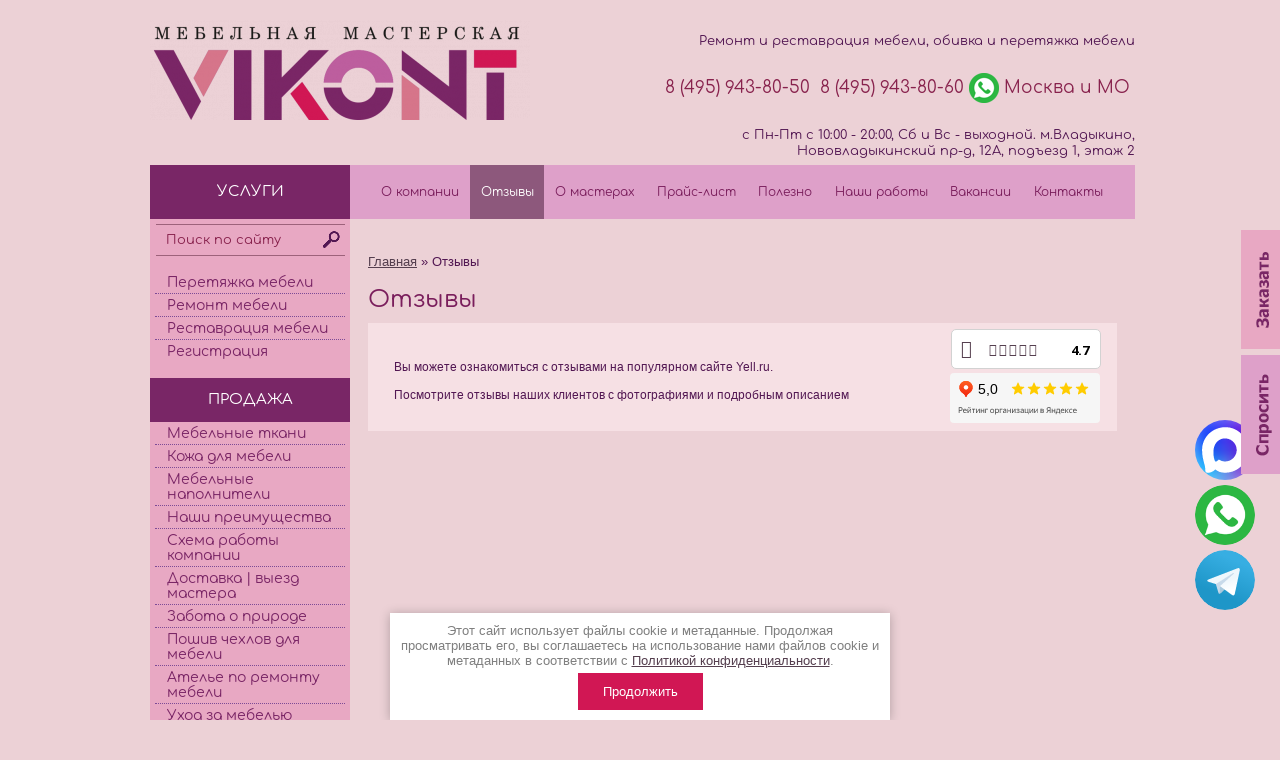

--- FILE ---
content_type: text/html; charset=utf-8
request_url: https://mmvikont.ru/otzyvy/p/6?p=10
body_size: 16968
content:
<!DOCTYPE html PUBLIC "-//W3C//DTD XHTML 1.0 Transitional//EN" "//www.w3.org/TR/xhtml1/DTD/xhtml1-transitional.dtd">
<html xmlns="//www.w3.org/1999/xhtml"  >
<head>

<meta name="robots" content="all"/>
<meta http-equiv="Content-Type" content="text/html; charset=UTF-8" />
<meta name="description" content="Отзывы о ремонте, перетяжке, обивке, реставрации и изготовлении мебели в мастерской ВИКОНТ" />
<meta name="keywords" content="отзывы о ремонте мебели, отзывы о перетяжке мебели, отзывы о изготовлении мебели, отзывы о обивке мебели" />
<meta name="google-site-verification" content="_JKsqikB83Q9YW0dR4tBLoe4_px5_nurOcL5cOXoTgs" />
<link rel="icon" href="//mmvikont.ru/favicon.ico" type="image/x-icon">
<link rel="shortcut icon" href="//mmvikont.ru/favicon.ico" type="image/x-icon">
<meta name='yandex-verification' content='61c1f76c87ee5e98' />  
<meta name='yandex-verification' content='5660909fa92a6d5f' />
<meta name='yandex-verification' content='697077b78909c07b' />
<meta name='yandex-verification' content='7f9690f67385b699' />
<meta name="yandex-verification" content="391a564d77a4de64" />
<meta name='wmail-verification' content='47769edc1dc510fc' />
<meta name='wmail-verification' content='bff422e81a1df89eb377932c7876bd2f' />
<meta name="google-site-verification" content="At2SpuBm-swKsa8EScDAukwjn42WMcfQ9nNVJK47KUA" />

<title>Отзывы о ремонте, перетяжке, обивке, реставрации и изготовлении мебели в мастерской ВИКОНТ</title>
<!-- assets.top -->
<meta property="og:type" content="website">
<meta property="og:url" content="https://mmvikont.ru/otzyvy">
<meta property="fb:pages" content="1454746948075392">
<meta name="twitter:card" content="summary">
<!-- /assets.top -->

<link href="/t/v1949/images/styles.css" rel="stylesheet" type="text/css" />
<link href="/t/v1949/images/vis_style.css" rel="stylesheet" type="text/css" />
<script src="/g/libs/jquery/1.10.2/jquery.min.js"></script>

	<link rel="canonical" href="https://mmvikont.ru/otzyvy">

<meta name="cmsmagazine" content="86368d8963b4f0f96b434aafa426cd49" />
<meta name="yandex-verification" content="391a564d77a4de64" />

            <!-- 46b9544ffa2e5e73c3c971fe2ede35a5 -->
            <script src='/shared/s3/js/lang/ru.js'></script>
            <script src='/shared/s3/js/common.min.js'></script>
        <link rel='stylesheet' type='text/css' href='/shared/s3/css/calendar.css' /><link rel="stylesheet" href="/g/libs/lightgallery-proxy-to-hs/lightgallery.proxy.to.hs.min.css" media="all" async>
<script src="/g/libs/lightgallery-proxy-to-hs/lightgallery.proxy.to.hs.stub.min.js"></script>
<script src="/g/libs/lightgallery-proxy-to-hs/lightgallery.proxy.to.hs.js" async></script>
<link rel="icon" href="/favicon.png" type="image/png">
<link rel="canonical" href="https://mmvikont.ru/otzyvy">
<link rel='stylesheet' type='text/css' href='/t/images/__csspatch/1/patch.css'/>

<!--s3_require-->
<link rel="stylesheet" href="/g/basestyle/1.0.1/board/board.css" type="text/css"/>
<link rel="stylesheet" href="/g/basestyle/1.0.1/anketa/anketa.css" type="text/css"/>
<link rel="stylesheet" href="/g/basestyle/1.0.1/board/board.blue.css" type="text/css"/>
<script type="text/javascript" src="/g/basestyle/1.0.1/board/board.js" async></script>
<script type="text/javascript" src="/g/basestyle/1.0.1/anketa/anketa.js" async></script>
<link rel="stylesheet" href="/g/basestyle/1.0.1/anketa/anketa.blue.css" type="text/css"/>
<!--/s3_require-->

<!--s3_goal-->
<script src="/g/s3/goal/1.0.0/s3.goal.js"></script>
<script>new s3.Goal({map:{"89009":{"goal_id":"89009","object_id":"13184","event":"submit","system":"metrika","label":"order_now","code":"anketa"},"95209":{"goal_id":"95209","object_id":"4095409","event":"submit","system":"metrika","label":"Designer_call","code":"anketa"},"95409":{"goal_id":"95409","object_id":"4097009","event":"submit","system":"metrika","label":"Photo_load","code":"anketa"},"95609":{"goal_id":"95609","object_id":"4107809","event":"submit","system":"metrika","label":"Zakaz_discount","code":"anketa"},"115209":{"goal_id":"115209","object_id":"4097009","event":"submit","system":"analytics","label":"Photo_loadG","code":"anketa"},"126009":{"goal_id":"126009","object_id":"1088609","event":"submit","system":"metrika","label":"order_for_price","code":"anketa"},"126209":{"goal_id":"126209","object_id":"1449409","event":"submit","system":"metrika","label":"order_from_main","code":"anketa"},"209107":{"goal_id":"209107","object_id":"1089209","event":"submit","system":"metrika","label":"online_zayavka","code":"anketa"},"331409":{"goal_id":"331409","object_id":"608209","event":"submit","system":"metrika","label":"step-form","code":"anketa"},"732509":{"goal_id":"732509","object_id":"28040309","event":"submit","system":"metrika","label":"order_now","code":"anketa"},"732909":{"goal_id":"732909","object_id":"28047709","event":"submit","system":"metrika","label":"order_now","code":"anketa"},"733109":{"goal_id":"733109","object_id":"26779709","event":"submit","system":"metrika","label":"order_now","code":"anketa"}}, goals: [], ecommerce:[]});</script>
<!--/s3_goal-->






<script>
ONICON_OFFLINE_SEND = function() {
yaCounter579228.reachGoal('zayavka-onicon'); 
ga('send', 'pageview', '/zayavka-onicon');
};
</script>

<script>
  (function(i,s,o,g,r,a,m){i['GoogleAnalyticsObject']=r;i[r]=i[r]||function(){
  (i[r].q=i[r].q||[]).push(arguments)},i[r].l=1*new Date();a=s.createElement(o),
  m=s.getElementsByTagName(o)[0];a.async=1;a.src=g;m.parentNode.insertBefore(a,m)
  })(window,document,'script','//www.google-analytics.com/analytics.js','ga');

  ga('create', 'UA-20132820-1', 'mmvikont.ru');
ga('require', 'displayfeatures');
  ga('send', 'pageview');

</script>





<script type="text/javascript" src="//vk.com/js/api/openapi.js?121"></script>

<script type="text/javascript">
  VK.init({apiId: 5187592, onlyWidgets: true});
</script>
 




<meta content='width=device-width, initial-scale=1.0, maximum-scale=1.0, user-scalable=0' name='viewport'>
<meta name="format-detection" content="telephone=no">
<link rel="stylesheet" href="/t/v1949/images/adaptive/adaptive.css" />





<link rel="stylesheet" href="/t/v1949/images/css/bdr_addons.scss.css" />
</head>

<body data-this=4>


	<div class="scrollTop"></div>


<div id="popup_buttons">
  <a href="/zakazat_onlayn" title="Заказать" onclick="ga('send', 'event', 'Заказать','Кнопка', 'Право'); yaCounter579228.reachGoal('zakazat-pravo');" ><img border="0" src="/thumb/2/7uFmRdmes4mge7jcCKMIdw/r/d/3.png" id="feedback_order"></a>
  <a href="/mail" title="Спросить" onclick="ga('send', 'event', 'Спросить','Кнопка', 'Право'); yaCounter579228.reachGoal('spravo-pravo');"><img border="0" src="/thumb/2/fas2rNy7IXhJ-erW0qQGOg/r/d/2.png" id="feedback_ask"></a>


</div>

<div style="width:980px; margin:0px auto 0px auto; " class="adaptive-wrap">

	<div class="adaptive-header">


    	<div class="logo-top">
    		<a href="/">
    			<img src="/t/v1949/images/logotip_vsk.png" alt="" />
    		</a>
    	</div>
	</div>


<table width="980" border="0" cellspacing="0" cellpadding="0" align="center" style="text-align:left" class="adaptive-wrapping-table">
  <tr>
    <td  class="hide-on-tablets" align="right" valign="top" id="top">
    	<div class="logo-top">
    		<a href="/">
    			<img src="/t/v1949/images/logotip_vsk.png" alt="" />
    		</a>
    	</div>
	    <div class="top-cont js-adaptive-clone-for-header hide-on-tablets" itemscope itemtype="https://schema.org/Organization">
	    	<span style="display:none;" itemprop="name">Мебельная мастерская Виконт</span>
	    <p>Ремонт и реставрация мебели, обивка и перетяжка мебели </p>
	    <div itemprop="address" itemscope itemtype="https://schema.org/PostalAddress">
	    	<div class="contakts">
	        <span class="s3-phone" style="text-decoration: none;" itemprop="telephone"> <a href="tel:8 (495) 943-80-50">8 (495) 943-80-50</a></span>
	        <span class="s3-phone" style="text-decoration: none;" itemprop="telephone"><a href="tel:8 (495) 943-80-60">8 (495) 943-80-60</a></span>
	        <div class="whatsapp">
	        	<a href="https://api.whatsapp.com/send?phone=79015931837&amp;"><img src="/thumb/2/Fo5pfa0c8pkhkC509oA23A/30c30/d/wa.png" alt="Whatsapp"></a>
	        </div>
	        <span itemprop="addressLocality">Москва и МО</span> <br>
	        </div>
	        	        <p class="address_top">с Пн-Пт с 10:00 - 20:00, Сб и Вс - выходной. м.Владыкино, Нововладыкинский пр-д, 12А, подъезд 1, этаж 2</p>
	    </div>
        </div>
               
</td>
  </tr>
  <tr>
    <td valign="top">
    	<table width="100%" border="0" cellspacing="0" cellpadding="0" class="destruct-table-on-tablets">
  			<tr class="hide-on-tablets">
    			<td width="250" height="44" bgcolor="#792666"><div class="menu_name">УСЛУГИ</div></td>
    			<td width="100%" id="m2_back" align="center" >
    				<table width="95%" border="0" cellspacing="0" cellpadding="0">
  						<tr>
  													<td  height="44" align="center" class="menuNormal" onClick="document.location='/'" onMouseOver="this.className='menuOver'" onMouseOut="this.className='menuNormal'"><a  href="/" class="c">О компании</a></td>
    													<td id="active-tm" height="44" align="center" class="menuNormal" onClick="document.location='/otzyvy'" onMouseOver="this.className='menuOver'" onMouseOut="this.className='menuNormal'"><a  href="/otzyvy" class="c">Отзывы</a></td>
    													<td  height="44" align="center" class="menuNormal" onClick="document.location='/o_masterah'" onMouseOver="this.className='menuOver'" onMouseOut="this.className='menuNormal'"><a  href="/o_masterah" class="c">О мастерах</a></td>
    													<td  height="44" align="center" class="menuNormal" onClick="document.location='/prays-list'" onMouseOver="this.className='menuOver'" onMouseOut="this.className='menuNormal'"><a  href="/prays-list" class="c">Прайс-лист</a></td>
    													<td  height="44" align="center" class="menuNormal" onClick="document.location='/polezno'" onMouseOver="this.className='menuOver'" onMouseOut="this.className='menuNormal'"><a  href="/polezno" class="c">Полезно</a></td>
    													<td  height="44" align="center" class="menuNormal" onClick="document.location='/nashi-raboty'" onMouseOver="this.className='menuOver'" onMouseOut="this.className='menuNormal'"><a  href="/nashi-raboty" class="c">Наши работы</a></td>
    													<td  height="44" align="center" class="menuNormal" onClick="document.location='/vakansii'" onMouseOver="this.className='menuOver'" onMouseOut="this.className='menuNormal'"><a  href="/vakansii" class="c">Вакансии</a></td>
    													<td  height="44" align="center" class="menuNormal" onClick="document.location='/address'" onMouseOver="this.className='menuOver'" onMouseOut="this.className='menuNormal'"><a  href="/address" class="c">Контакты</a></td>
    												</tr>
					</table>
				</td>
    			</tr>
  <tr>
    <td width="250" height="400" valign="top" id="j_back" class="hide-on-tablets">
		<form padding="5px;" action="/search" method="get" id="search" >
			<input name="search" type="text" class="text_input" onblur="this.value=this.value==''?'Поиск по сайту ':this.value" onfocus="this.value=this.value=='Поиск по сайту '?'':this.value;" value="Поиск по сайту " />
			<input type="submit" class="button" value="" />
		<re-captcha data-captcha="recaptcha"
     data-name="captcha"
     data-sitekey="6LcNwrMcAAAAAOCVMf8ZlES6oZipbnEgI-K9C8ld"
     data-lang="ru"
     data-rsize="invisible"
     data-type="image"
     data-theme="light"></re-captcha></form>
		<div class="js-adaptive-clone-for-panel" data-id="0">
			<nav class="js-addon-block-menu">
        		<ul class="menu section-left-menu__list js-addon-block-menu__list addon-s3-allin-menu"><li class="s3-menu-allin-has"><a href="/peretyazhka_mebeli" >Перетяжка мебели</a><ul class="level-2"><li class="s3-menu-allin-has"><a href="/peretyazhka-myagkoi-mebeli" >Перетяжка мягкой мебели</a><ul class="level-3"><li><a href="/peretyazhka_divanov" >Диваны</a></li><li><a href="/peretyazhka_kresel" >Кресла</a></li><li><a href="/peretyazhka_krovati" >Кровати</a></li><li><a href="/peretyazhka-kuhonnogo-ugolka" >Кухонные уголки</a></li><li><a href="/peretyazhka_stulev" >Стулья</a></li></ul></li><li class="s3-menu-allin-has"><a href="/peretyazhka-kozhanoy-mebeli" >Перетяжка кожаной мебели</a><ul class="level-3"><li><a href="/peretyazhka_kozhanyh_divanov" >Диваны</a></li><li><a href="/peretyazhka-kozhanykh-kresel" >Кресла</a></li><li><a href="/peretyazhka-stula-kozhey" >Стулья</a></li><li><a href="/peretyazhka-krovati-kozhey" >Кровати</a></li></ul></li><li class="s3-menu-allin-has"><a href="/peretyazhka-kozhzamom-mebeli" >Перетяжка кожзамом мебели</a><ul class="level-3"><li><a href="/peretyazhka-divanov-kozhzamom" >Диваны</a></li><li><a href="/peretyazhka-kresla-kozhzamom" >Кресла</a></li><li><a href="/peretyazhka-stulev-kozhzamom" >Стулья</a></li></ul></li><li class="s3-menu-allin-has"><a href="/peretyazhka_stulev" >Перетяжка стульев</a><ul class="level-3"><li><a href="/peretyazhka-sidenya-stula" >Сидение</a></li><li><a href="/peretyazhka-spinki-stula" >Спинка</a></li><li><a href="/peretyazhka-barnykh-stulyev" >Барные стулья</a></li><li><a href="/peretyazhka-kukhonnykh-stulyev" >Кухонные стулья</a></li><li><a href="/peretyazhka-stula-kozhey" >Стулья с кожей</a></li><li><a href="/peretyazhka-stulev-kozhzamom" >Стулья с кожзамом</a></li><li><a href="/nabor-dlya-peretyazhki-stula" >Набор для перетяжки стула</a></li></ul></li><li class="s3-menu-allin-has"><a href="/peretyazhka_kresel" >Перетяжка кресел</a><ul class="level-3"><li><a href="/peretyazhka-sideniya-kresla" >Сидение</a></li><li><a href="/peretyazhka-spinki-kresla" >Спинка</a></li><li><a href="/peretyazhka-podlokotnikov-kresla" >Подлокотники</a></li><li><a href="/peretyazhka-ofisnogo-kresla" >Офисные кресла</a></li><li><a href="/peretyazhka-kompyuternogo-kresla" >Компьютерные кресла</a></li><li><a href="/peretyazhka-kresla-rukovoditelya" >Кресла руководителя</a></li><li><a href="/peretyazhka-parikmakherskikh-kresel" >Парикмахерские кресла</a></li><li><a href="/peretyazhka-kosmetologicheskogo-kresla" >Косметологические кресла</a></li><li><a href="/peretyazhka-stomatologicheskogo-kresla" >Стоматологические кресла</a></li><li><a href="/peretyazhka-medicinskih-kresel" >Медицинские кресла</a></li><li><a href="/peretyazhka-pedikyurnogo-kresla" >Педикюрные кресла</a></li><li><a href="/peretyazhka-kozhanykh-kresel" >Кожаные кресла</a></li><li><a href="/peretyazhka-kresla-kozhzamom" >Кресла из кожзама</a></li></ul></li><li class="s3-menu-allin-has"><a href="/peretyazhka_divanov" >Перетяжка диванов</a><ul class="level-3"><li><a href="/peretyazhka-sideniya-divana" >Сидение</a></li><li><a href="/peretyazhka-spinki-divana" >Спинка</a></li><li><a href="/peretyazhka-podlokotnikov-divana" >Подлокотники</a></li><li><a href="/peretyazhka_uglovyh_divanov" >Угловые диваны</a></li><li><a href="/peretyazhka_kozhanyh_divanov" >Кожаные диваны</a></li><li><a href="/peretyazhka-divanov-kozhzamom" >Диваны из кожзама</a></li></ul></li><li class="s3-menu-allin-has"><a href="/peretyazhka-kukhonnoy-mebeli" >Перетяжка кухонной мебели</a><ul class="level-3"><li><a href="/peretyazhka-kuhonnogo-ugolka" >Кухонные уголки</a></li></ul></li><li class="s3-menu-allin-has"><a href="/peretyazhka_krovati" >Перетяжка кровати</a><ul class="level-3"><li><a href="/peretyazhka-spinki-krovati" >Спинка</a></li><li><a href="/peretyazhka-izgolovya-krovati" >Изголовье</a></li><li><a href="/peretyazhka-krovati-kozhey" >Кровати из кожи</a></li></ul></li><li class="s3-menu-allin-has"><a href="/peretyazhka-meditsinskoy-mebeli" >Перетяжка медицинской мебели</a><ul class="level-3"><li><a href="/peretyazhka-stomatologicheskogo-kresla" >Стоматологические кресла</a></li><li><a href="/peretyazhka-kosmetologicheskogo-kresla" >Косметологические кресла</a></li><li><a href="/peretyazhka-medicinskih-kresel" >Медицинские кресла</a></li><li><a href="/peretyazhka-medicinskoj-kushetki" >Медицинские кушетки</a></li><li><a href="/peretyazhka-massazhnogo-stola" >Массажные столы</a></li></ul></li><li><a href="/peretyazhka-ofisnoy-mebeli" >Перетяжка офисной мебели</a></li><li><a href="/peretyazhka-elitnoy-mebeli" >Перетяжка элитной мебели</a></li><li><a href="/chastichnaya-peretyazhka-i-obivka-mebeli" >Частичная перетяжка мебели</a></li><li><a href="/dekorativnaya-obivka-mebeli" >Декоративная обивка мебели</a></li><li><a href="/peretyazhka-banketki" >Перетяжка банкетки</a></li><li><a href="/peretyazhka-mebeli-tkanyu" >Перетяжка мебели тканью</a></li><li><a href="/peretyazhka-pufa" >Перетяжка пуфа</a></li></ul></li><li class="s3-menu-allin-has"><a href="/remont_mebeli_v_moskve" >Ремонт мебели</a><ul class="level-2"><li><a href="/remont_myagkoy_mebeli" >Ремонт мягкой мебели</a></li><li><a href="/remont_kozhanoy_mebeli" >Ремонт кожаной мебели</a></li><li><a href="/remont_divanov" >Ремонт диванов</a></li></ul></li><li><a href="/restavraciya_mebeli" >Реставрация мебели</a></li><li><a href="/users" >Регистрация</a></li></ul>        	</nav>
        				<div class="menu_name" style=" height:44px; background:#792666; line-height:44px;">ПРОДАЖА</div>
	        <ul class="menu section-left-menu__list js-addon-block-menu__list addon-s3-allin-menu"><li><a href="/tkani" >Мебельные ткани</a></li><li><a href="/kozha-dlya-mebeli" >Кожа для мебели</a></li><li><a href="/mebelnye_napolniteli" >Мебельные наполнители</a></li><li><a href="/nashi-preimushchestva" >Наши преимущества</a></li><li><a href="/shema-raboty" >Схема работы компании</a></li><li><a href="/dostavka-vyezd-mastera" >Доставка | выезд мастера</a></li><li><a href="/zabota-o-prirode" >Забота о природе</a></li><li><a href="/universalnye_chehly_na_mebel" >Пошив чехлов для мебели</a></li><li><a href="/atele_po_remonty_mebeli" >Ателье по ремонту мебели</a></li><li><a href="/ukhod-za-mebelyu" >Уход за мебелью</a></li><li><a href="/zakazat_onlayn" >Заказать онлайн</a></li></ul>  
	        
	           	                            <div class="news-block-wr">
                <div class="news-head">Новости</div>
                                                    <article>
                    	<a class="news-link" href="/news/news_post/zhil-byl-divan"></a>
                        <div class="news-title">
                        	Жил-был диван. Прочитайте пожалуйста нашу добрую сказку &#x1f49c;
                            <a href="/news/news_post/zhil-byl-divan"></a>
                        </div>
                        <time datetime="2022-06-09 14:30:34" class="news-date">
                            09.06.2022
                        </time>
                        <div class="news-cont"><p>КОМИКСЫ&#x1f4dc;</p></div>
                        <div class="news-pic"><img src="/thumb/2/wYy5fr_4QVRbJDHzT8mWwA/170r/d/komiks_06.jpg" alt="Жил-был диван. Прочитайте пожалуйста нашу добрую сказку &#x1f49c;" /></div>
                    </article>
                                                                                                                                                                                   <div class="news-all"><a href="/news">Все новости...</a></div>
            </div>
            	      <div class="kont"><p align="center"><span style="color: #7a007a; font-size: 12pt;"><strong><span style="color: #7a007a;">Наши контакты</span></strong></span></p>

<p align="center"><span style="color: #7a007a;"><span style="color: #7a007a;"><strong>Мастерская &quot;Виконт&quot;</strong></span></span></p>

<p align="center"><span style="color: #7a007a;"><strong>Адрес:</strong> 127273, г. Москва, Нововладыкинский пр-д, 12А, подъезд&nbsp;1, этаж&nbsp;2</span></p>

<p align="center"><span style="color: #7a007a;"><strong>Телефон:</strong></span></p>

<p align="center"><span style="color: #7a007a;"><a href="tel:8 (495) 943-80-50">8 (495) 943-80-50</a><br />
<a href="tel:8 (495) 943-80-60">8 (495) 943-80-60</a><br />
<a href="tel:8 (495) 943-80-23">8 (495) 943-80-23</a></span><br />
<span style="color: #7a007a;"><a href="tel:8 (926) 662-92-03">8 (926) 662-92-03</a></span></p>

<p align="center"><span style="color:#7a007a;">Режим работы:<br />
с Пн-Пт&nbsp;с 10:00 - 20:00, Сб и&nbsp;Вс - выходной.</span><br />
<br />
<span style="color: rgb(122, 0, 122);">E-mail: </span><a href="mailto:mmvikont@gmail.com">mmvikont@gmail.com</a></p></div>
      </div>
    </td>
    <td valign="top" id="c_bot">
    	<table width="100%" border="0" cellspacing="0" cellpadding="0" id="c_top" class="adaptive-content">
  <tr>
    <td valign="top" class="bodycontent">
    <div class="path">
      <div itemscope="" itemtype="https://schema.org/BreadcrumbList"><span itemscope="" itemprop="itemListElement" itemtype="https://schema.org/ListItem"><a itemprop="item" href="/"><span itemprop="name">Главная</span><meta itemprop="position" content="1"></a></span> &raquo; Отзывы</div>    </div>
    <br>











<div style="float: right; margin-top: 5px;  margin-right: -42px; width:150px;" id="vk_like"></div>

<script type="text/javascript">
VK.Widgets.Like("vk_like", {type: "button"});
</script>

      <h1 class="pagename">Отзывы</h1>
      





<style>
	
	
		.g-page-board a{font-weight: normal;}
	
		.g-form-field__value, .g-form-control-text, .g-form-control-textarea{max-width: 100%;}
	
		.g-form-calendar__icon{pointer-events: none;}
			
		.g-form-field__hint--popup{position: relative;top: auto; left: 0; margin: 10px 0 0;max-width: 100%;white-space: normal;}
		.g-form-field__hint--popup:before{
			top: -6px;
			left: 10px;
			transform: rotate(45deg);
		}
		
		@media (max-width: 960px){
			.g-form-calendar__icon{display: none;}
		}
		
	
</style>

<div class="g-page g-page-board">
	<div class="g-board">


					<div class="g-board__text">
				<div class="quote1">
<p><span>Вы можете ознакомиться с отзывами на популярном сайте Yell.ru. </span></p>

<p><span>Посмотрите отзывы наших клиентов с фотографиями и подробным описанием </span><!--noindex--></p>

<div id="yellrank">&nbsp;</div>
<script src="https://www.yell.ru/yellrank/yellrank.js/?cmp=10823131&s=2"></script><!--/noindex-->

<div class="vidgya"><iframe frameborder="0" height="50" src="https://yandex.ru/sprav/widget/rating-badge/124566732219" width="150"></iframe></div>
</div>

<div style="position: relative; top: -20px; margin-bottom: -20px;"><iframe allow="accelerometer; autoplay; encrypted-media; gyroscope; picture-in-picture" allowfullscreen="" frameborder="0" height="250" scrolling="no" src="https://www.youtube.com/embed/qpKNmyNvlu4" width="100%"></iframe></div>

<div style="clear:both;">&nbsp;</div>
			</div>
		
				
					<div class="g-comment-list g-board__comment-list">
									<div class="g-comment "> 	<div class="g-comment__panel">
		<div class="g-comment__author ">Вероника К.</div>
					<time class="g-comment__date">
				05 июня 2020
				в
				21:09
			</time>
					</div>

	<div class="g-comment__text ">
		Супер команда! Расчёт произведён по фото с размерами,при посещении офиса,при сдаче в ремонт изделия,цена не поменялась.Быстро,качественно,оперативно.Все отлично.Молодцы.Меняла очень высокий поролон в подушках сидения в диване.Как новый.Спасибо
	</div>

	</div>														<div class="g-comment  g-comment--even"> 	<div class="g-comment__panel">
		<div class="g-comment__author ">Елизавета Борисова</div>
					<time class="g-comment__date">
				30 мая 2020
				в
				02:00
			</time>
					</div>

	<div class="g-comment__text ">
		Мне удалось сэкономить и перетянуть свои кухонные стулья значительно дешевле покупки новых! Купила в наборе для перетяжки: экокожу слоновая кость и поролон, техническая ткань у меня и старая хорошо сохранилась. Видео мастер класс который в подарок шел мне очень помог, хорошая пошаговая инструкция, особенно в обивке углов, по прямой то совсем не сложно было. Степлер мебельный со скобами заказала в строительном интернет магазине с доставкой на дом, но он одноразовый походу был (очень дешевый), но свои деньги в итоге отработал сполна )))
	</div>

	</div>														<div class="g-comment "> 	<div class="g-comment__panel">
		<div class="g-comment__author ">Алексей</div>
					<time class="g-comment__date">
				12 мая 2020
				в
				11:36
			</time>
					</div>

	<div class="g-comment__text ">
		Была необходимость перетянуть сидение мотоцикла. Сделали оперативно и качественно!!! Больше всего порадовала цена!!! Теперь знаю куда обращаться и буду рекомендовать ребят знакомым!!! Ещё раз огромное спасибо!!! Отдельная благодарность Яне за отзывчивость и качественную работу)))
	</div>

	</div>														<div class="g-comment  g-comment--even"> 	<div class="g-comment__panel">
		<div class="g-comment__author ">Компания Партдизель</div>
					<time class="g-comment__date">
				16 апреля 2020
				в
				19:10
			</time>
					</div>

	<div class="g-comment__text ">
		Довольны сотрудничеством с компанией Виконт! Заказали перетяжку 8 кресел офисных,оплатили по безналу, сделали оперативно. Вывозили кресла партиями по 4 шт.,пришлось оплатить лишнюю доставку, но зато сделали хорошую скидку на наш объем.Будем обращаться еще!
	</div>

	</div>														<div class="g-comment "> 	<div class="g-comment__panel">
		<div class="g-comment__author ">Денис Полянский</div>
					<time class="g-comment__date">
				18 марта 2020
				в
				16:36
			</time>
					</div>

	<div class="g-comment__text ">
		Отдавал сиденье от дивана на ремонт обивки, был потрясен качеством работы, даже не сказал бы, что ремонтмровали, как новое было. По цене вышло не дорого. Очень доволен остался!
	</div>

	</div>														<div class="g-comment  g-comment--even"> 	<div class="g-comment__panel">
		<div class="g-comment__author ">Юлия</div>
					<time class="g-comment__date">
				14 февраля 2020
				в
				08:44
			</time>
					</div>

	<div class="g-comment__text ">
		Хочу выразить благодарность компании «Виконт» за своевременное и качественное исполнение заказа. Мы перетягивали стулья и пуф. Ребята оперативно забрали мебель, в срок связались по доставке и привезли «новые» стулья и пуф. Мы остались довольны профессиональным подходом! Рекомендуем!
	</div>

	</div>														<div class="g-comment "> 	<div class="g-comment__panel">
		<div class="g-comment__author ">Олег</div>
					<time class="g-comment__date">
				27 января 2020
				в
				22:02
			</time>
					</div>

	<div class="g-comment__text ">
		Заказывал перетяжку кресла и дивана. Всё  выполнено в срок Качество хорошее!
	</div>

	</div>														<div class="g-comment  g-comment--even"> 	<div class="g-comment__panel">
		<div class="g-comment__author ">Натали</div>
					<time class="g-comment__date">
				26 января 2020
				в
				20:10
			</time>
					</div>

	<div class="g-comment__text ">
		Всем доброго дня! Обращались в эту компанию для перетяжки мебели-стулья, диван для салона. Справились с работой на отлично Быстро, качественно, большой выбор цветов материала) и цены приятно порадовали)). Рекомендуем с удовольствием)
	</div>

	</div>														<div class="g-comment "> 	<div class="g-comment__panel">
		<div class="g-comment__author ">Надюша Брыкина</div>
					<time class="g-comment__date">
				19 января 2020
				в
				23:12
			</time>
					</div>

	<div class="g-comment__text ">
		С радостью хочу сказать,что ребята большие молодцы.Переделали мне боковые спинки дивана.Я очень довольна результатом.Красиво и качественно.Теперь мой диван как новый.буду ещё обращаться при необходимости
	</div>

	</div>														<div class="g-comment  g-comment--even"> 	<div class="g-comment__panel">
		<div class="g-comment__author ">Елена</div>
					<time class="g-comment__date">
				08 декабря 2019
				в
				21:28
			</time>
					</div>

	<div class="g-comment__text ">
		Рекомендую!<br />
Это лучшая мастерская по перетяжки мебели. Цена/качество - очень достойно! Консультанты - грамотно расскажут, посоветуют, сделают скидку. Диван - как новый!
	</div>

	</div>												</div>
			
	

	<div class="g-pagination">

					<a href="/otzyvy/p/5" class="g-pagination__item g-pagination__item--prev"></a>
				
					<a href="/otzyvy" class="g-pagination__item">1</a>
				
					<span class="g-pagination__dots"></span>
		
								<a href="/otzyvy/p/4" class="g-pagination__item">5</a>
											<a href="/otzyvy/p/5" class="g-pagination__item">6</a>
											<span class="g-pagination__item g-pagination__item--active">7</span>
											<a href="/otzyvy/p/7" class="g-pagination__item">8</a>
											<a href="/otzyvy/p/8" class="g-pagination__item">9</a>
					
					<span class="g-pagination__dots"></span>
		
					<a href="/otzyvy/p/25" class="g-pagination__item">26</a>
		
					<a href="/otzyvy/p/7" class="g-pagination__item g-pagination__item--next">Следующая</a>
		
	</div>

			
			<a name="g-board__form"></a>

			<div class="g-header g-header--h2">Оставить отзыв</div>

			
			<form method="post" id="form_g-anketa" class="g-board__form" action="#g-board__form">
																					
	
																										
								
								<div class="g-form-field g-form-field--required">
			<div class="g-form-field__title">
			<label for="post_name">
				Имя
									<span class="g-form-field__required-mark">*</span>
							</label>

					</div>
			<div class="g-form-field__value">
										<input  required class=" g-form-control-text g-form-control-value g-form-control--required"  type="text" size="30" maxlength="300" value="" name="post_name" id="post_name" />
									
												</div>
</div>																								
	
																										
								
								<div class="g-form-field">
			<div class="g-form-field__title">
			<label for="post_mail">
				E-mail
							</label>

					</div>
			<div class="g-form-field__value">
										<input  class=" g-form-control-text g-form-control-value" type="email" size="30" maxlength="300" value="" name="post_mail"  id="post_mail"/>
									
												</div>
</div>																								
	
																										
								
								<div class="g-form-field g-form-field--required">
			<div class="g-form-field__title">
			<label for="post_body">
				Текст
									<span class="g-form-field__required-mark">*</span>
							</label>

					</div>
			<div class="g-form-field__value">
										<textarea  required class=" g-form-control-textarea g-form-control-value g-form-control--required" cols="70" rows="7" name="post_body" id="post_body"></textarea>
									
												</div>
</div>																
                                
                                                <div class="g-form-field g-form-field--required">
							<div class="g-form-field__value">
								<ul>
									<li>
										<label class="g-form-control-checkbox">

											<input required type="checkbox" value="1" name="personal_data" class="visible g-form-control-value"  />
											<span class="g-form-control-checkbox__input"></span>
											<span class="g-form-control-checkbox__label">
										        <span>Я выражаю <a href="/users/agreement">согласие на передачу и обработку персональных данных</a> 
										                в соответствии с <a href="/politika-konfidencialnosti">Политикой конфиденциальности</a> 
										                (согласно категориям и целям, поименованным в п. 4.2.1)
										        <span class="field-required-mark"> *</span></span>                                              
										    </span>
										
										</label>
										
									</li>
								</ul>
															</div>
						</div>
                        
                        
                

				
				<div class="g-form-row g-form-row--submit">
					<input type="submit" class="g-button" value="Отправить" />
				</div>
									<div class="g-notice g-notice--indents">
	Внимание! Отправленное сообщение появится только после проверки администратором сайта!
</div>							<re-captcha data-captcha="recaptcha"
     data-name="captcha"
     data-sitekey="6LcNwrMcAAAAAOCVMf8ZlES6oZipbnEgI-K9C8ld"
     data-lang="ru"
     data-rsize="invisible"
     data-type="image"
     data-theme="light"></re-captcha></form>
			</div>
</div>

</td>
  </tr>
</table>
</td>
  </tr>
  <tr class="hide-on-tablets">
    <td height="1"><img src="/t/v1949/images/spacer.gif" width="200" height="1" /></td>
    <td height="1"><img src="/t/v1949/images/spacer.gif" width="580" height="1" /></td>
      </tr>
  <tr class="hide-on-tablets">
    <td width="200" height="44" bgcolor="#792666">&nbsp;</td>
    <td width="580" bgcolor="#DEA0C9">
      <ul class="menubot">
            <li><span  class="m3_i" style="background:none"><a  href="/">О компании</a></span></li>
            <li class="active"><span  class="m3_i" style="background:none"><a  href="/otzyvy">Отзывы</a></span></li>
            <li><span  class="m3_i" style="background:none"><a  href="/o_masterah">О мастерах</a></span></li>
            <li><span  class="m3_i" style="background:none"><a  href="/prays-list">Прайс-лист</a></span></li>
            <li><span  class="m3_i" style="background:none"><a  href="/polezno">Полезно</a></span></li>
            <li><span  class="m3_i" style="background:none"><a  href="/nashi-raboty">Наши работы</a></span></li>
            <li><span  class="m3_i" style="background:none"><a  href="/vakansii">Вакансии</a></span></li>
            <li><span  class="m3_i" style="background:none"><a  href="/address">Контакты</a></span></li>
            </ul>
      </td>
      </tr>
  <tr class="hide-on-tablets">
    <td height="1"><img src="/t/v1949/images/spacer.gif" width="200" height="1" /></td>
    <td height="1"><img src="/t/v1949/images/spacer.gif" width="580" height="1" /></td>
      </tr>
  <tr class="hide-on-tablets">
    <td width="200" height="96" id="bot_bg"><!--noindex--> 

<!-- Yandex.Metrika counter -->
<script type="text/javascript" >
    (function (d, w, c) {
        (w[c] = w[c] || []).push(function() {
            try {
                w.yaCounter46928325 = new Ya.Metrika({
                    id:46928325,
                    clickmap:true,
                    trackLinks:true,
                    accurateTrackBounce:true,
                    webvisor:true
                });
            } catch(e) { }
        });

        var n = d.getElementsByTagName("script")[0],
            s = d.createElement("script"),
            f = function () { n.parentNode.insertBefore(s, n); };
        s.type = "text/javascript";
        s.async = true;
        s.src = "https://mc.yandex.ru/metrika/watch.js";

        if (w.opera == "[object Opera]") {
            d.addEventListener("DOMContentLoaded", f, false);
        } else { f(); }
    })(document, window, "yandex_metrika_callbacks");
</script>
<noscript><div><img src="https://mc.yandex.ru/watch/46928325" style="position:absolute; left:-9999px;" alt="" /></div></noscript>
<!-- /Yandex.Metrika counter -->

<!-- Facebook Pixel Code -->

<noscript><img height="1" width="1" style="display:none"
src="https://www.facebook.com/tr?id=901146777200045&ev=PageView&noscript=1"
/></noscript>
<!-- End Facebook Pixel Code -->

<!--LiveInternet counter--><script type="text/javascript"><!--
document.write("<a href='//www.liveinternet.ru/click' "+
"target=_blank><img src='//counter.yadro.ru/hit?t52.9;r"+
escape(document.referrer)+((typeof(screen)=="undefined")?"":
";s"+screen.width+"*"+screen.height+"*"+(screen.colorDepth?
screen.colorDepth:screen.pixelDepth))+";u"+escape(document.URL)+
";"+Math.random()+
"' alt='' title='LiveInternet: показано число просмотров и"+
" посетителей за 24 часа' "+
"border='0' width='88' height='31'><\/a>")
//--></script><!--/LiveInternet-->
<!-- Yandex.Metrika counter -->
<script type="text/javascript" >
   (function(m,e,t,r,i,k,a){m[i]=m[i]||function(){(m[i].a=m[i].a||[]).push(arguments)};
   m[i].l=1*new Date();k=e.createElement(t),a=e.getElementsByTagName(t)[0],k.async=1,k.src=r,a.parentNode.insertBefore(k,a)})
   (window, document, "script", "https://mc.yandex.ru/metrika/tag.js", "ym");

   ym(579228, "init", {
        clickmap:true,
        trackLinks:true,
        accurateTrackBounce:true,
        webvisor:true,
        trackHash:true
   });
</script>
<noscript><div><img src="https://mc.yandex.ru/watch/579228" style="position:absolute; left:-9999px;" alt="" /></div></noscript>
<!-- /Yandex.Metrika counter -->



<!--/noindex-->

<!--<script type="text/javascript">document.write('<script type="text/javascript" charset="utf-8" async="true" id="onicon_loader" src="//cp.onicon.ru/js/simple_loader.js?site_id=543f1e8a72d22cff610000ea&srv=3&' + (new Date).getTime() + '"></scr' + 'ipt>');</script> -->

<script src="//cdn.callibri.ru/callibri.js" type="text/javascript" charset="utf-8"></script>
<!--__INFO2026-01-26 00:56:47INFO__-->
</td>
    <td width="580" valign="top">
      <div style="position:relative;">
        <div class="bot_pic"></div>
        <div style="padding:0px 0 0 10px; position:relative; z-index:2;">
      <table width="0%" border="0" cellspacing="0" cellpadding="0">
  <tr>
    <td><img src="/t/v1949/images/mega.gif" width="25" height="25" /></td>
    <td align="left" style="padding-left:15px">
    	<span class="copyright">
    		<span>
    			    			    			&copy; 2009 - 2026 Мебельная мастерская Виконт
    			<br><a href="/politika-konfidencialnosti">Политика конфиденциальности</a>
    		</span>
    	</span>
    </td>
  </tr>
</table>
      </div>
      </div>
    </td>
      </tr>
</table>
</td>
  </tr>
</table>
<div class="adaptive-footer">
	
	<span class="copyright"><img src="/t/v1949/images/mega.gif" width="25" height="25" />
		&copy; 2009 - 2026 Мебельная мастерская Виконт
	</span>
</div>
</div>
<!--  -->
<div class="headroom" data-headroom>
	<div data-id="0" data-back="show" data-alignment="left"    class="adaptive-call js-adaptive-trigger"></div>
	<div data-id="3" data-back="show" data-alignment="center"  class="adaptive-call js-adaptive-trigger"></div>
</div>
<!--  -->
<div class="adaptive-darkness js-adaptive-darkness"></div>

<!--  -->

<!--  -->
<div class="adaptive-left js-adaptive-panel" data-id="0">
	<div class="adaptive-hide js-adaptive-trigger" data-back="hide" data-alignment="center"></div>
	
	<ul>
				<li><a href="/">О компании</a></li>
				<li><a href="/otzyvy">Отзывы</a></li>
				<li><a href="/o_masterah">О мастерах</a></li>
				<li><a href="/prays-list">Прайс-лист</a></li>
				<li><a href="/polezno">Полезно</a></li>
				<li><a href="/nashi-raboty">Наши работы</a></li>
				<li><a href="/vakansii">Вакансии</a></li>
				<li><a href="/address">Контакты</a></li>
			</ul>
	<div class="menu_name" style=" height:44px; background:#792666; line-height:44px;">Услуги</div>
</div>



<!--  -->
<div class="adaptive-top js-adaptive-panel" data-id="3">
	<div class="adaptive-hide js-adaptive-trigger" data-back="hide" data-alignment="center"></div>
	<form action="/search">
		<input type="text" name="search">
		<input type="submit" value="">
	<re-captcha data-captcha="recaptcha"
     data-name="captcha"
     data-sitekey="6LcNwrMcAAAAAOCVMf8ZlES6oZipbnEgI-K9C8ld"
     data-lang="ru"
     data-rsize="invisible"
     data-type="image"
     data-theme="light"></re-captcha></form>
</div>

<script type="text/javascript" src="/t/images/printme.js"></script>

<script type="text/javascript" src="/t/images/tabs.js"></script> 



<script type="text/javascript" src="/t/v1949/images/jquery.corner.js"></script>


	<meta name="format-detection" content="telephone=no" />
	<script src="/g/libs/ismobilejs/0.3.9/ismobile.min.js"></script>
	<script>
		if (isMobile.any) {
			$(function() {
				$('.s3-phone').each(function() {
					var $this = $(this);
					var number = $this.text();
					$this.wrap('<a href="tel:' + number + '"></a>');
				});
			});
		}
	</script>

<script type="text/javascript">
  $(function(){
        $('div.demo').each(function() {
             //eval($('p', this).text());
             $(this).corner("dog3");
        });
        //$(this).corner();
        //$('#main p').wrap("<code></code>");
  });
</script>


<script type="text/javascript">
$(document).ready(function(){

  $(".accordion div.view").hide();

  $(".accordion div.open").click(function(){
    $(this).next("div.view").slideToggle(0)
    .siblings("div.view:visible").slideUp(0);
  });

});
</script>



<script type="text/javascript" src="/g/templates/addons/menu//waslidemenu.js"></script>
<script type="text/javascript" src="/g/s3/misc/eventable/0.0.1/s3.eventable.js"></script>
<script type="text/javascript" src="/g/s3/misc/math/0.0.1/s3.math.js"></script>
<script type="text/javascript" src="/g/s3/menu/allin/0.0.3/s3.menu.allin.js"></script>

<script src="/g/templates/addons/menu/side_menu//menu_side.js" charset="utf-8"></script>


<script>
	$(document).ready(function(){
		$('.js-addon-block-menu').sideMenu({
			s3MenuAllIn : true
		});
	});
</script>


<script src="/t/v1949/images/adaptive/adaptive.js"></script>


    <script type="text/javascript">
    hs.align = 'center';
    hs.transitions = ['expand1', 'crossfade'];
    hs.outlineType = 'rounded-white';
    hs.fadeInOut = true;
    hs.dimmingOpacity = 0.75;
    </script>


<script src="/t/v1949/images/cookie_jq_pl.js"></script>

<script>
	$(document).ready(function(){
		var user_name_val;
		
		$(".but-cookie1").click(function(){
			user_name_val = $(".input-username").val();
			$.cookie("user_name", user_name_val);
		});
		
		$(".frm-user-name1").text($.cookie("user_name"));
	});
</script>



<script src="/t/v1949/images/scrolltop2.js"></script>

 
    <style>@keyframes onc-shake{0%:{transform: translate(-50%, -50%) rotate(0deg);}10%{transform: translate(-50%, -50%) rotate(15deg);}15%{transform: translate(-50%, -50%) rotate(-15deg);}20%{transform: translate(-50%, -50%) rotate(15deg);}50%{transform: translate(-50%, -50%) rotate(15deg);}55%{transform: translate(-50%, -50%) rotate(-15deg);}60%{transform: translate(-50%, -50%) rotate(15deg);}65%{transform: translate(-50%, -50%) rotate(0deg);}100%{transform: translate(-50%, -50%) rotate(0deg);}}@keyframes onc-circle{0%:{padding: 50%; opacity: 1;}100%{padding: 100%; opacity: 0;}}.onc-circle{width: 100%; height: 100%; border-radius: 50%; background-color: #ff6347; position: absolute; color: #fff; top: 50%; left: 50%; transform: translate(-50%, -50%); z-index: 10000;}.onc-circle__icon{width: 50%; height: 50%; position: absolute; top: 50%; left: 50%; transform: translate(-50%, -50%); animation: onc-shake 2s infinite 1s;}.onc-circle__icon svg{width: 100%; height: 100%;}.onc-animated{content:''; border-radius: 50%; position: absolute; top: 50%; left: 50%; transform: translate(-50%, -50%); background: #f00; animation: onc-circle 3s infinite 0s; z-index: 10000;}.onc-animated--delayed{animation: onc-circle 3s infinite 0.5s ;}
/* default */
.onc-container{cursor: pointer; display: none; width: 80px; height: 80px; position: fixed; top: 75%; right: 30px; z-index: 10000}
/* default */
/* mobile */
@media screen and (max-width: 800px){.onc-container{cursor: pointer; display: none; width: 80px; height: 80px; position: fixed; top: 75%; right: 30px; z-index: 10000}}
/* mobile */
</style><div class="onc-container"> <div class="onc-animated"></div><div class="onc-animated onc-animated--delayed"></div><div class="onc-circle"> <div class="onc-circle__icon"> <svg id="onicon-callback" viewBox="0 0 26 26" width="100%" height="100%"><path fill="currentColor" fill-rule="nonzero" d="M21.405 23.184a.75.75 0 0 1-1.061-1.06l2.1-2.1a1.253 1.253 0 0 0-.006-1.77l-1.412-1.412a1.252 1.252 0 0 0-1.768.004l-.707.707c-.803.803-2.013.566-3.49-.405a.75.75 0 1 1 .825-1.253c.945.622 1.476.725 1.604.597l.707-.707a2.753 2.753 0 0 1 3.889-.004l1.413 1.413a2.752 2.752 0 0 1 .005 3.891l-2.099 2.099zM10.606 10.583a.75.75 0 0 1-1.263.809c-.912-1.426-1.122-2.602-.338-3.385l.707-.707a1.245 1.245 0 0 0 .004-1.768L8.303 4.119a1.25 1.25 0 0 0-1.769-.005L3.702 6.946c-.036.036.143.998.765 2.291.839 1.745 2.263 3.812 4.134 5.89a.75.75 0 0 1-1.115 1.004C3.539 11.745 1.345 7.182 2.641 5.885l2.832-2.832a2.751 2.751 0 0 1 3.891.006l1.412 1.412a2.745 2.745 0 0 1-.003 3.889l-.707.707c-.122.122-.034.619.54 1.516zm2.37 10.692l-.03-.024c-1.01-.825-1.647-1.55-1.927-2.277-1.061-3.403.01-6.787 2.402-9.93a19.507 19.507 0 0 1 2.152-2.386l-1.608-1.607a.75.75 0 0 1 .529-1.281l7.053-.02a.749.749 0 0 1 .752.756l-.053 7.02a.75.75 0 0 1-1.296.508l-1.457-1.548-2.953 2.953a.749.749 0 1 1-1.06-1.06l3.499-3.5a.75.75 0 0 1 1.077.016l.704.749.034-4.392-4.493.013.896.896a.75.75 0 0 1-.06 1.114c-.148.12-.42.359-.775.704a18.121 18.121 0 0 0-1.748 1.974c-2.127 2.795-3.052 5.721-2.18 8.527.146.377.625.924 1.437 1.59a.22.22 0 0 1 .018.014c2.76 2.209 4.927 3.277 5.627 2.839l.954-.953a.749.749 0 1 1 1.06 1.06l-1 1-.08.07c-1.517 1.138-4.049-.087-7.474-2.825z"></path></svg> </div></div></div>
<script>
/*Onicon('onLoad', function(info) {
Onicon('getModule', 'Site', function(s) {
  var callback = s.get('canCallback') || s.get('canCallme') || s.get('canCallto');
  $('.onc-circle, .onc-animated').css('background-color', info.color);
  if (callback) {
    $('.onc-container').fadeIn().click(function(){
      Onicon('showCallback');
    });
  }
});
});*/



</script>





<script>
	(()=>{
	
	document.addEventListener('DOMContentLoaded', (e)=>{
		
		let msgrs = document.querySelector('.js-msgrs')
		let msgrsButton = msgrs.querySelector('.js-msgrs-button')
		let msgrsList = document.querySelector('.js-msgrs-list')
		
		if(msgrsButton) {
			msgrsButton.addEventListener('click', (e)=> {
				msgrsList.classList.toggle('opened')
				e.target.classList.toggle('opened')
			})
		}
	
	})
	
})()
</script>

	<div class="msgrs real-mobile js-msgrs">
					<div class="msgrs_item phone">
				<a href="tel:+79015931837">
					<span>Позвоните нам</span>
				</a>
			</div>
										<ul class="msgrs_list js-msgrs-list opened">
															<li class="msgrs_item">
							<a href="https://max.ru/u/f9LHodD0cOK0THv5Frs6_Jkn7ti0a5inzysp4ZJOlUakg3Lo9h9zoY9qQAE" target="_blank">
								<img src="/thumb/2/iftSR3usTGJEwqQV7MHEwQ/100c100/d/max-messenger-sign-logo_1.svg" alt="Max" />
								<span>Max</span>
							</a>
						</li>
																				<li class="msgrs_item">
							<a href="https://api.whatsapp.com/send?phone=79015931837&amp;" target="_blank">
								<img src="/thumb/2/B_QcR3aka0rFvp2JAx7e4A/100c100/d/wa.png" alt="WhatsApp" />
								<span>WhatsApp</span>
							</a>
						</li>
																				<li class="msgrs_item">
							<a href="https://telegram.me/zakaz_mmvikont" target="_blank">
								<img src="/thumb/2/9IpwY5Is5LtJr3w9gGPnAA/100c100/d/fgs16_telegram.svg" alt="Telegram" />
								<span>Telegram</span>
							</a>
						</li>
												</ul>
			</div>
<link rel="stylesheet" href="/t/v1949/images/css/ors_privacy.scss.css">
<script src="/t/v1949/images/js/ors_privacy.js"></script>

<div class="cookies-warning cookies-block-js">
	<div class="cookies-warning__body">
		Этот сайт использует файлы cookie и метаданные. 
Продолжая просматривать его, вы соглашаетесь на использование нами файлов cookie и метаданных в соответствии 
с <a target="_blank" href="/politika-konfidencialnosti">Политикой конфиденциальности</a>. <br>
		<div class="cookies-warning__close gr-button-5 cookies-close-js">
			Продолжить
		</div>
	</div>
</div>
<!-- assets.bottom -->
<!-- </noscript></script></style> -->
<script src="/my/s3/js/site.min.js?1769082895" ></script>
<script src="/my/s3/js/site/defender.min.js?1769082895" ></script>
<script >/*<![CDATA[*/
var megacounter_key="0a4a6991445dd30112d00e723a01da93";
(function(d){
    var s = d.createElement("script");
    s.src = "//counter.megagroup.ru/loader.js?"+new Date().getTime();
    s.async = true;
    d.getElementsByTagName("head")[0].appendChild(s);
})(document);
/*]]>*/</script>
<script >/*<![CDATA[*/
$ite.start({"sid":71252,"vid":71516,"aid":45041,"stid":4,"cp":21,"active":true,"domain":"mmvikont.ru","lang":"ru","trusted":false,"debug":false,"captcha":3});
/*]]>*/</script>
<!-- /assets.bottom -->
</body>
</html>

--- FILE ---
content_type: text/css
request_url: https://mmvikont.ru/t/v1949/images/vis_style.css
body_size: 559
content:
.scrollTop {
	display: none;
    position: fixed;
    bottom: 110px;
    right: 200px;
    z-index: 100;
    width: 50px;
    height: 50px;
    cursor: pointer;
    background: rgba(255, 255, 255, 0.38) url(knopka-naverh.png) no-repeat center center;
    background-size: 50px 50px;
}

.table_vis img {
    width: 150px;
    height: 150px;
}

.left-widget-wr1 {
	text-align: center;
	width: 160px;
	margin: 0 auto;
}

@media only screen and (max-width: 1024px) {
	.scrollTop {
		right: 80px;
	}
}

@media only screen and (max-width: 768px) { 
	.thank_page_img-dop {
		display: none;
	}
	
	.scrollTop {
		width: 40px;
		height: 40px;
		background-size: 30px;
	}
}

.quote1 {
	position: relative;
	min-height: 58px;
}

.quote1 > span {
	display: inline-block;
	padding-right: 200px;
	padding-top: 12px;
	padding-bottom: 9px;
}

.quote1 #yellrank {
	position: absolute;
	top: 5px;
	right: 15px;
}

.quote1 div.yell_widget_3 {
	padding: 9px !important;
	width: 165px !important;
	height: 65px !important;
}

@media only screen and (max-width: 480px) {
	.quote1 > span {
		padding: 0;
	}
	
	.quote1 #yellrank {
		position: static;
	}
	
	.top-cont a, .top-cont .s3-phone {
		display: block;
		padding-top: 0;
		padding-bottom: 0;
	}
}

.tpl-comments.tpl-comments-article .tpl-comments-com {
	margin-top: 13px;
	border: 1px solid #dea0c9;
	padding: 15px 20px;
}
.icon-sots {
	width: 20px;
	margin: 5px 0 -5px 0;
}

--- FILE ---
content_type: text/css
request_url: https://mmvikont.ru/t/images/__csspatch/1/patch.css
body_size: 418
content:
html body .decor-wrap .decor-frm-block { background-color: rgb(252, 238, 253); }
html body .decor-darant-tit { background-color: rgb(252, 238, 253); }
html body .decor-darant-tit { color: rgb(104, 46, 131); }
html body .decor-block-top-text { color: rgb(72, 72, 72); }
html body .decor-block-top-text-title { color: rgb(104, 46, 131); }
html body .decor-wrap .decor-frm-block { color: rgb(122, 30, 92); }
html body .decor-wrap .decor-frm-btn { background-color: rgb(83, 24, 83); }
html body .decor-wrap .decor-frm-btn { background-image: -webkit--moz-linear-gradient(0deg, transparent 0px, rgba(255, 255, 255, 0)); background-image: -moz-linear-gradient(0deg, transparent 0px, rgba(255, 255, 255, 0)); }
html body .decor-wrap .decor-frm-btn:hover { background-color: rgb(137, 67, 116); }
html body .decor-cont-tit { background-color: rgb(252, 238, 253); }
html body .decor-cont-tit { color: rgb(104, 46, 131); }
html body .decor-darant-wr ul { color: rgb(72, 72, 72); }
html body .decor-cont-in { color: rgb(72, 72, 72); }
html body .decor-edit-block-body { color: rgb(72, 72, 72); }
html body .decor-board-in { color: rgb(72, 72, 72); }
html body .decor-board-in b { color: rgb(83, 24, 83); }
html body .decor-wrap .decor-block-top-frm-tit3 { color: rgb(137, 67, 116); }
html body .seocategory__prodblock-title { border-bottom-color: rgba(128, 128, 128, 0); }
html body .seocategory__prodblock-title__inner { background-color: rgb(246, 224, 228); }
html body .seocategory__prodblock-title__inner { color: rgb(122, 30, 92); }
html body .seocategory__button { background-color: rgb(124, 36, 97); }
html body .seocategory__button:hover { background-color: rgb(124, 36, 97); }
html body .localconsult { background-color: rgb(252, 238, 253); }
html body .localconsult__inner-title { color: rgb(104, 46, 131); }
html body .decor-wrap .localconsult__inner-frm button[type="submit"] { background-color: rgb(83, 24, 83); }
html body .decor-wrap .localconsult__inner-frm button[type="submit"] { background-image: -webkit-linear-gradient(0deg, rgb(137, 67, 116) 0px, rgb(83, 24, 83)); background-image: linear-gradient(0deg, rgb(137, 67, 116) 0px, rgb(83, 24, 83)); }
html body .decor-wrap .localconsult__inner-frm button[type="submit"]:hover { background-color: rgb(137, 67, 116); }


--- FILE ---
content_type: text/css
request_url: https://mmvikont.ru/t/v1949/images/adaptive/adaptive.css
body_size: 2636
content:
.adaptive-table {
  overflow-x: auto;
}

.cls:after {
  display: table;
  content: "";
  clear: both;
}
.adaptive-header, .adaptive-footer {
	display: none;
}
.headroom {
  display: none;
  z-index: 1000;
  position: fixed;
  height: 50px;
  background: #792666;
  top: 0;
  left: 0;
  width: 100%;
  transition: all .2s linear;
}

.headroom--unpinned {
  -webkit-transform: translateY(-100%);
      -ms-transform: translateY(-100%);
          transform: translateY(-100%);
}

.adaptive-call {
  cursor: pointer;
  position: absolute;
  top: 0;
  height: 100%;
  width: 50px;
  box-sizing: border-box;
}

.adaptive-call[data-id="0"] {
  left: 20px;
  background: url(menu.svg) 0 0 no-repeat;
}

.adaptive-call[data-id="1"] {
  left: 80px;
  background: url(user.svg) 0 0 no-repeat;
}

.adaptive-call[data-id="2"] {
  right: 20px;
  background: url(cart.svg) 0 0 no-repeat;
}

.adaptive-call[data-id="3"] {
  right: 10px;
  background: url(search.svg) 0 0 no-repeat;
}

/*
.headroom--pinned {}
.headroom--top {}
.headroom--not-top {}
 */
.adaptive-darkness {
  z-index: 101;
  display: none;
  cursor: pointer;
  position: fixed;
  top: 0;
  left: 0;
  width: 100%;
  height: 100%;
  background: rgba(0, 0, 0, 0.85);
}

.adaptive-darkness[data-state="show"] {
  display: block;
}

.adaptive-left {
  z-index: 1002;
  position: fixed;
  top: 0;
  left: 0;
  width: 320px;
  background: #792666;
  height: 100%;
  padding: 60px 0;
  -moz-box-sizing:border-box;
  -webkit-box-sizing:border-box;
  box-sizing:border-box;
  overflow: auto;
  text-align: left;
  -webkit-transform: translateX(-100%);
      -ms-transform: translateX(-100%);
          transform: translateX(-100%);
}

.adaptive-left.active {
  -webkit-transform: translateX(0);
      -ms-transform: translateX(0);
          transform: translateX(0);
}

.adaptive-right {
  z-index: 1002;
  position: fixed;
  top: 0;
  right: 0;
  width: 320px;
  background: #6e2c8f;
  height: 100%;
  padding: 60px 0 0;
  overflow: auto;
  -webkit-transform: translateX(100%);
      -ms-transform: translateX(100%);
          transform: translateX(100%);
}

.adaptive-right.active {
  -webkit-transform: translateX(0);
      -ms-transform: translateX(0);
          transform: translateX(0);
}

.adaptive-top {
  position: fixed;
  z-index: 1002;
  top: 0;
  left: 0;
  width: 100%;
  height: 50px;
  background: #792666;
  padding: 0 10px;
  box-sizing: border-box;
  -webkit-transform: translateY(-100%);
      -ms-transform: translateY(-100%);
          transform: translateY(-100%);
}
.adaptive-top:before {
	content: '';
	position: absolute;
	top: 0;
	left: 0;
	width: 5px;
	height: 100%;
	background: #6e2c8f;
	z-index: 1;
}

.adaptive-top.active {
  -webkit-transform: translateY(0);
      -ms-transform: translateY(0);
          transform: translateY(0);
}

.adaptive-top input[type="text"] {
  background: #fff;
  outline: 0;
  padding: 0 12px;
  box-sizing: border-box;
  border: 1px solid #fff;
  line-height: 40px;
  font-size: 14px;
  position: absolute;
  top: 5px;
  left: 0;
  width: 100%;
  height: 40px;
}

.adaptive-top input[type="submit"] {
  cursor: pointer;
  padding: 0;
  margin: 0;
  box-sizing: border-box;
  position: absolute;
  top: 0;
  right: 0;
  width: 50px;
  height: 50px;
  background: url(search.svg) 0 0 no-repeat #792666;
  border: 0;
  outline: 0;
}

.adaptive-left, .adaptive-right, .adaptive-top {
  transition: all .2s linear;
}

.adaptive-wrap {
  transition: all .2s linear;
}

body[data-alignment="left"] .adaptive-wrap, body[data-alignment="left"] .headroom {
  -webkit-transform: translateX(320px);
      -ms-transform: translateX(320px);
          transform: translateX(320px);
}

body[data-alignment="right"] .adaptive-wrap, body[data-alignment="right"] .headroom {
  -webkit-transform: translateX(-320px);
      -ms-transform: translateX(-320px);
          transform: translateX(-320px);
}

body[data-alignment="left"], body[data-alignment="right"] {
  overflow: hidden;
}

.adaptive-left .news-block-wr {
	display: none;
}

.adaptive-left div.kont a {
	color: #fff !important;
}

.adaptive-left ul, .adaptive-left ul li {
  padding: 0;
  margin: 0;
  list-style: none;
}

.adaptive-left ul {
  padding: 0 12px;
}

.adaptive-left ul ul {
  padding-right: 0;
}

.adaptive-left ul ul {
  display: none;
}

.adaptive-left ul ul.active {
  display: block;
}

.adaptive-left ul li a {
  position: relative;
  display: block;
  text-decoration: none;
  font-size: 14px;
  background: #792666;
  color: #fff !important;
  padding: 8px 12px;
  border: 1px solid #fff;
  margin: 0 0 3px;
  box-sizing: border-box;
}

.adaptive-left ul li a .js-adaptive-menu-trigger {
  cursor: pointer;
  position: absolute;
  top: 0;
  right: 0;
  width: 32px;
  height: 32px;
  line-height: 32px;
  border-left: 1px solid #fff;
  text-align: center;
  font-family: Tahoma, Verdana, Segoe, sans-serif;
}

.adaptive-left ul li a .js-adaptive-menu-trigger:before {
  font-size: 16px;
  content: '+';
}

.adaptive-left ul li a .js-adaptive-menu-trigger.active:before {
  content: '-';
}

.adaptive-hide {
  cursor: pointer;
  position: absolute;
  top: 2px;
  right: 2px;
  width: 50px;
  height: 50px;
  cursor: pointer;
  background: #6e2c8f;
  background: url(clear.svg) 0 0 no-repeat;
}

.adaptive-top .adaptive-hide {
  top: 100%;
  right: 0;
  display: none;
}

.adaptive-top.active .adaptive-hide {
  display: block;
}

.adaptive-header .js-adaptive-clone-for-header {
  display: none;
}

.adaptive-table {
  overflow-x: auto;
}

/* +[tablets] */
@media all and (max-width: 992px) {
  table.destruct-table-on-tablets, table.destruct-table-on-tablets > tbody, table.destruct-table-on-tablets > tbody > tr, table.destruct-table-on-tablets > tbody > tr > td, table.destruct-table-on-tablets > tbody > tr > th {
  	display: block;
  	width: auto;
  	padding: 0;
  	margin: 0;
  	-moz-box-sizing:border-box;
  	-webkit-box-sizing:border-box;
  	box-sizing:border-box;
  }
  .adaptive-header, .headroom, .adaptive-footer {
    display: block;
    margin: 0 0 20px;
  }
  .adaptive-footer {
  	position: relative;
  }
  .adaptive-footer p {
  	display: inline-block;
  }
  .adaptive-footer img {
  	vertical-align: middle;
  	margin: 0 12px 0 0;
  }
  .adaptive-wrap {
  	padding-top: 50px;
  	width: auto !important;
  	overflow: hidden;
  }
  .site-header {
    display: none;
  }
  .adaptive-header .js-adaptive-clone-for-header {
    display: block !important;
    text-align: center;
    padding: 0 20px;
    width: 100%;
    max-width: 100%;
    box-sizing: border-box;
    top: auto;
    left: auto;
    right: auto;
    float: none;
  }
  .adaptive-header .logo-top {
  	text-align: center;
  	padding: 20px 20px;
  }
  .adaptive-header .logo-top img {
  	max-width: 100%;
  }
  .adaptive-header:after {
  	display: table;
  	clear: both;
  	content: '';
  }
  .hide-on-tablets {
  	display: none !important;
  }
  .adaptive-logo {
  	float: left;
  	width: 50%;
  }
  .adaptive-logo img {
  	max-width: 100%;
  }
  .top-cont {
  	position: relative;
  	float: left;
  	width: 50%;
  	margin: 0;
  	padding: 0;
  	background: rgba(0,0,0,0);
  	padding: 40px 20px;
  	box-sizing:border-box;
  }
  .adaptive-content, .adaptive-content > tbody, .adaptive-content > tbody > tr, .adaptive-content > tbody > tr > td {
  	display: block;
  	width: 100%;
  	-moz-box-sizing:border-box;
  	-webkit-box-sizing:border-box;
  	box-sizing:border-box;
  }
  #c_bot {
  	display: block;
  	background: none;
  }
  table.adaptive-wrapping-table , table.adaptive-wrapping-table > tbody, table.adaptive-wrapping-table > tr, table.adaptive-wrapping-table > tbody > tr, table.adaptive-wrapping-table > tbody > tr > td, table.adaptive-wrapping-table > tbody > tr > th {
  	width:auto;
  	display: block;
  }
  .adaptive-left div.kont, .adaptive-left div.kont span {
  	color:#fff !important;
  }
  .adaptive-left div.kont {
  	margin: 20px 0;
  }
  .quote1 {
  	width: auto !important;
  }
  .anketa-flash-upload {
  	display: none;
  }
  .box {
  	width: auto;
  	text-align: center;
  	margin: 0 2px;
  }
  .item:last-child {
  	margin-right: 10px;
  }
}

html body .decor-wrap .decor-frm-btn {
	/*font-family: Tahoma, Arial, sans-serif;	*/
	font-family: 'Comfortaa', Tahoma, Geneva, sans-serif;
}

html body .decor-wrap .decor-frm-btn:hover {
	background: #894374 !important;
}

/* -[tablets] */
/* +[phones] */
@media all and (max-width: 680px) {
  .adaptive-left, .adaptive-right {
    width: 100%;
  }
  body[data-alignment="left"] .adaptive-wrap, body[data-alignment="left"] .headroom {
    -webkit-transform: translateX(100%);
        -ms-transform: translateX(100%);
            transform: translateX(100%);
  }
  body[data-alignment="right"] .adaptive-wrap, body[data-alignment="right"] .headroom {
    -webkit-transform: translateX(-100%);
        -ms-transform: translateX(-100%);
            transform: translateX(-100%);
  }
  .adaptive-garantiya-ka4estva {
  	float: none !important;
  	clear: both;
  	margin: 0 auto;
  	display: block;
  }
  .highslide {
  	margin: 0;
  	max-width: 100%;
  	height: auto;
  }
  .adaptive-logo, .top-cont {
  	float: none;
  	width: auto;
  }

  .bodycontent {
  	padding: 10px;
  }
  .top-cont {
  	padding: 10px 5px;
  }
  .i-top2 p {
  	margin-left: 0;
  	margin-right: 0;
  }
  #popup_buttons {
  	width: 26px;
  	margin-top: -60px;
  }
  #popup_buttons img {
  	max-width: 100%;
  }
  form[method="post"] input,form[method="post"] textarea {
  	max-width: 100%;
  	box-sizing:border-box;
  }
  .master {
  	width: auto;
  }
/*   .master img {
	max-width: 100%;
} */
  .box {
  	margin: 0 52px;
  }
}
@media all and (max-width: 480px) {
  .box {
  	margin: 0 48px;
  }
  html body .decor-cont-in {
  	padding: 0;
  }
}
@media all and (max-width: 320px) {
	html body .decor-cont-in {
		margin-left: -9px;
	}
	html body .decor-cont-in p {
		margin-left: 9px;
	}
}
/* -[phones] */

div[style="position: fixed; z-index: 99999; font-size: 14px; width: 450px; text-align: center; padding: 4px 10px; top:0; right:0; background-color: white; font-weight: bold; border: 1px solid red;"] {
    opacity: .2;
    pointer-events: none;
}

@media (min-width: 993px) {
	.adaptive-darkness, .adaptive-top {
		display: none !important;
	}
}

.for_highslide {
	display: none;
}

--- FILE ---
content_type: text/javascript
request_url: https://counter.megagroup.ru/0a4a6991445dd30112d00e723a01da93.js?r=&s=1280*720*24&u=https%3A%2F%2Fmmvikont.ru%2Fotzyvy%2Fp%2F6%3Fp%3D10&t=%D0%9E%D1%82%D0%B7%D1%8B%D0%B2%D1%8B%20%D0%BE%20%D1%80%D0%B5%D0%BC%D0%BE%D0%BD%D1%82%D0%B5%2C%20%D0%BF%D0%B5%D1%80%D0%B5%D1%82%D1%8F%D0%B6%D0%BA%D0%B5%2C%20%D0%BE%D0%B1%D0%B8%D0%B2%D0%BA%D0%B5%2C%20%D1%80%D0%B5%D1%81%D1%82%D0%B0%D0%B2%D1%80%D0%B0%D1%86%D0%B8%D0%B8%20%D0%B8%20%D0%B8%D0%B7%D0%B3%D0%BE%D1%82%D0%BE%D0%B2%D0%BB%D0%B5%D0%BD%D0%B8%D0%B8%20%D0%BC%D0%B5%D0%B1%D0%B5%D0%BB%D0%B8%20%D0%B2%20%D0%BC%D0%B0%D1%81%D1%82%D0%B5%D1%80%D1%81&fv=0,0&en=1&rld=0&fr=0&callback=_sntnl1769392503759&1769392503759
body_size: 85
content:
//:1
_sntnl1769392503759({date:"Mon, 26 Jan 2026 01:55:03 GMT", res:"1"})